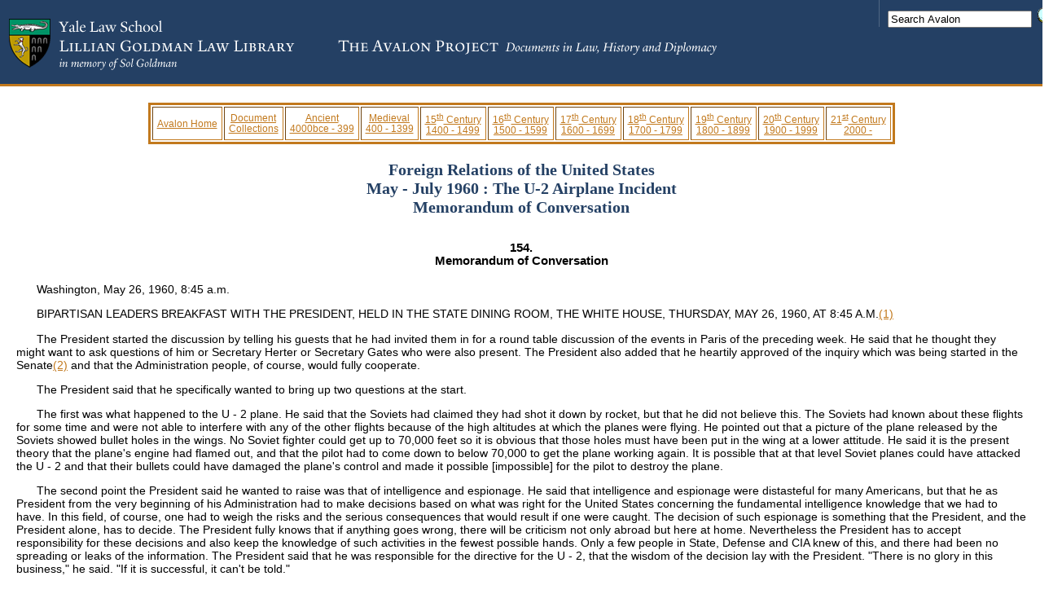

--- FILE ---
content_type: text/html
request_url: https://avalon.law.yale.edu/20th_century/vx154.asp
body_size: 9240
content:
<html>
<head>
<link rel="stylesheet" type="text/css"  href="../css/site.css">
<title>Avalon Project - Foreign Relations of the United States :  May - July 1960 : The U-2 Airplane Incident - Memorandum of Conversation</title>
</head>
<body>

<div class="HeaderContainer">

   <ul class="HeaderTopTools">
     
     <li class="Search">
<table cellpadding="0" cellspacing="0" border="0">
          <form name="form" id="form" method="get" action="https://www.google.com/search?q=searchsite:avalon.law.yale.edu" target="_blank">
            <input type="hidden" name="domains" value="yale.edu">
            <input type="hidden" name="sitesearch" value="avalon.law.yale.edu/">
             <tr>
                <td><input onblur="if (this.value==''){this.value='Search Avalon'}" onfocus="if (this.value=='Search Avalon'){this.value=''}" type="text" name="q" value="Search Avalon" alt="Search Avalon" class="SiteSearchBox" /></td>

                <!--<td><a href="javascript:this.form.submit();"><img src="http://www.law.yale.edu/library/searchGo.gif" alt="Begin Search" /></a></td>-->
                <td><input style="margin-left:5px;" type="image" class="go" alt="Submit Search" src="/images/searchGo.gif" /></td>
              </tr>
          </form>
</table>
     </li>
   </ul>
<img src="../images/avalon_logo2.gif" alt="Logo" /></a>
</div>

<div class="text-properties">

<div align="center">
<table class="site-menu" border=1 cellpadding=5>
<tr>
<td><a  href="../default.asp">Avalon Home</a></td>
<td><a  href="../subject_menus/major.asp">Document<br> Collections</a></td>
<td><a  href="../subject_menus/ancient.asp">Ancient <br>4000bce - 399</a></td>
<td><a  href="../subject_menus/medieval.asp">Medieval <br>400 - 1399</a></td>
<td><a href="../subject_menus/15th.asp">15<sup>th</sup> Century <br>1400 - 1499</a></td>
<td><a href="../subject_menus/16th.asp">16<sup>th</sup> Century <br>1500 - 1599</a></td>
<td><a href="../subject_menus/17th.asp">17<sup>th</sup> Century <br>1600 - 1699</a></td>
<td><a href="../subject_menus/18th.asp">18<sup>th</sup> Century <br>1700 - 1799</a></td>
<td><a href="../subject_menus/19th.asp">19<sup>th</sup> Century <br>1800 - 1899</a></td>
<td><a href="../subject_menus/20th.asp">20<sup>th</sup> Century <br>1900 - 1999</a></td>
<td><a href="../subject_menus/21st.asp">21<sup>st</sup> Century <br>2000 - </a></td>
</tr>
</table>
</div>


<div class="document-title">
Foreign Relations of the United States <br> May - July 1960 : The U-2 Airplane Incident <br>Memorandum of Conversation
</div>

<H4 ALIGN="center">154.<BR>
Memorandum of Conversation</H4> 

<P>Washington, May 26, 1960, 8:45 a.m.  </P>

<P>BIPARTISAN LEADERS BREAKFAST WITH THE PRESIDENT, HELD IN THE STATE DINING ROOM, THE WHITE HOUSE, THURSDAY, MAY 26, 1960, AT 8:45 A.M.<A HREF="#1" NAME="b1">(1)</A>  </P>

<P>The President started the discussion by telling his guests that he had invited them in for a round table discussion of the events in Paris of the preceding week. He said that he thought they might want to ask questions of him or Secretary Herter or Secretary Gates who were also present. The President also added that he heartily approved of the inquiry which was being started in the Senate<A HREF="#2" NAME="b2">(2)</A> and that the Administration people, of course, would fully cooperate.  </P>

<P>The President said that he specifically wanted to bring up two questions at the start.  </P>

<P>The first was what happened to the U - 2 plane. He said that the Soviets had claimed they had shot it down by rocket, but that he did not believe this. The Soviets had known about these flights for some time and were not able to interfere with any of the other flights because of the high altitudes at which the planes were flying. He pointed out that a picture of the plane released by the Soviets showed bullet holes in the wings. No Soviet fighter could get up to 70,000 feet so it is obvious that those holes must have been put in the wing at a lower attitude. He said it is the present theory that the plane's engine had flamed out, and that the pilot had to come down to below 70,000 to get the plane working again. It is possible that at that level Soviet planes could have attacked the U - 2 and that their bullets could have damaged the plane's control and made it possible [impossible] for the pilot to destroy the plane.  </P>

<P>The second point the President said he wanted to raise was that of intelligence and espionage. He said that intelligence and espionage were distasteful for many Americans, but that he as President from the very beginning of his Administration had to make decisions based on what was right for the United States concerning the fundamental intelligence knowledge that we had to have. In this field, of course, one had to weigh the risks and the serious consequences that would result if one were caught. The decision of such espionage is something that the President, and the President alone, has to decide. The President fully knows that if anything goes wrong, there will be criticism not only abroad but here at home. Nevertheless the President has to accept responsibility for these decisions and also keep the knowledge of such activities in the fewest possible hands. Only a few people in State, Defense and CIA knew of this, and there had been no spreading or leaks of the information. The President said that he was responsible for the directive for the U - 2, that the wisdom of the decision lay with the President. "There is no glory in this business," he said. "If it is successful, it can't be told."  </P>

<P>The President said that he did his best to put everything he could on the record in his speech last night,<A HREF="#3" NAME="b3">(3)</A> but that he was worried that the members of Congress in conducting the inquiry would try to dig into the interior of the CIA and its covert operation. Such attempt would be harmful to the United States and he was sure that the leaders of the Congress would realize this. He repeated that the Administration people would cooperate with the inquiry--he called it "investigation" several times.  </P>

<P>Senator Dirksen<A HREF="#4" NAME="b4">(4)</A> said that he was in G - 2 during World War I and had some idea about intelligence and that he agreed with the President that intelligence operations by the Government should be held very tightly.  </P>

<P>The President continued that it was also his decision to suspend flights.<A HREF="#5" NAME="b5">(5)</A> He said that he was sure that the leaders of Congress would be able to see some photographs of the Soviet installations taken by the U - 2 and that they would see how tremendous they were.<A HREF="#6" NAME="b6">(6)</A> He pointed out that these flights had to be done from friendly bases and that when the U - 2 incident occurred, there was a question of embarrassing our allies, and that was one of the reasons he made the decision to suspend the flights.  </P>

<P>Senator Bridges<A HREF="#7" NAME="b7">(7)</A> interrupted to ask why some of our allies protested about use of bases on their soil. The President responded that the leaders should remember that some of these nations are fairly weak militarily and are close to the borders of the Soviet Union. He said that the Scandinavian countries particularly were afraid of the Bear, that they were perfectly willing to participate if the projects and missions could be concealed but that when they were uncovered, the Scandinavian countries felt that they must disown them.  </P>

<P>Secretary Herter said that the Pakistan reaction was very good--that they had registered a protest with us for their own protection but that they were not going to publish such a protest and were merely going through the motions.<A HREF="#8" NAME="b8">(8)</A> Norway also made a protest,<A HREF="#9" NAME="b9">(9)</A> but again Secretary Herter said those nations had to go through the motions for home consumption.  </P>

<P>The President said that Ayub of Pakistan was a fine and staunch ally and dwelt for a few minutes on Ayub's plan of basic democracies where first the localities, then the provinces and finally the nation will be given the right to vote.  </P>

<P>Senator Mansfield<A HREF="#10" NAME="b10">(10)</A> said he was glad to hear that the President would support the "investigation" but that he and his colleagues preferred the word "inquiry", that it would not be an investigation in the ugly sense of the word.  </P>

<P>He then said that he wanted to ask one question. What would the President think if there were to be established in the Congress a joint Congressional Committee which would oversee the activities of the CIA.  </P>

<P>The President responded that his own feeling was that the operation of the CIA was so delicate and so secret in many cases that it must be kept under cover, and that the Executive must be held responsible for it. He said that he would agree to some bipartisan group going down occasionally and receiving reports from the CIA on their activities, but that he would hate to see it formalized--indeed would be against the proposal made by Senator Mansfield.  </P>

<P>Senator Russell<A HREF="#11" NAME="b11">(11)</A> supported the President in this viewpoint and said that they do have a Congressional group that periodically went over reports. He said that they knew the U - 2 planes were under construction a long time ago. The Senator added that he was not afraid of the Senators on security matters but that he was afraid of staff leaks. He put it quite bluntly when he said that any leaks of this nature from staffs would endanger the lives of men going into Russia and that he did not want it on his conscience.  </P>

<P>Congressman Vinson<A HREF="#12" NAME="b12">(12)</A> said that he was in complete disagreement with Senator Mansfield, that he supported Senator Russell, and that indeed in the House they had the same system as in the Senate.  </P>

<P>Senator Hayden<A HREF="#13" NAME="b13">(13)</A> also agreed with Senator Russell and Congressman Vinson--and Senator Mansfield's suggestion therefore was rapidly knocked down.  </P>

<P>Senator Fulbright<A HREF="#14" NAME="b14">(14)</A> then said that he looked upon the work his Committee would do as a study or inquiry and that he hoped the word "investigation" would not be used in connection with it. He said he was glad to hear that the President approved of the inquiry and that he would do his best to keep it on the track and not let it stray. He also said that he would like to raise this question--that there was a tendency to revive political dialogue between the parties on who was soft on Communism. He said that if this continues, it would be disastrous, that it would get into the political campaign and that in the end, both parties might find themselves in the position where it would be impossible to renew contacts or continue them with the Soviets.  </P>

<P>The President agreed with Senator Fulbright on this point and said that such a situation was easy to develop unless both political parties were careful of their language and their charges. He said that this was one of the things that Khrushchev was trying to do, to inject this matter into the American campaign, that he as President had refused to even recognize it and that he was sure the United States had leaders who had the sense to remain bipartisan in the international field. As for himself, the President said he would have no part of any such political activities.  </P>

<P>Senator Fulbright said that his Committee would follow the same pattern as the Russell Committee had in the past, and that a transcript would be issued after the private meeting. The transcript, however, would be subject to censorship as far as security matters were concerned.  </P>

<P>Senator Fulbright said that he would like to raise another point, and that was whether it was wise for the President to take responsibility for the U - 2 flights. He said that he himself thought that disavowal would probably have been better.  </P>

<P>In response the President said that when the plane was first missing, no one knew what had happened. It had been thought that if the plane got into trouble it would be destroyed, all material on board would be destroyed, and that the pilot would be free of any such material. On this assumption the story of a weather plane would have been able to stick. But, he added, the assumptions were incorrect. Within a few days the balloon was up. Senator Fulbright said that he still didn't think it was wise to take full responsibility. President Eisenhower responded that he thought it was, that if he didn't take responsibility someone else would have had to. He said he agreed that Khrushchev had tried to give him an out on this, but that he looked upon it as his responsibility, and he assumed it.  </P>

<P>"Incidentally," he said with a smile, "if anyone were punished they should punish me first." He said that anyone sitting in his chair wouldn't want to put the CIA on the spot, and would not want to disown the CIA or its Director. He said that in addition to being President, he was also Commander-in-Chief, and he didn't see how he could duck this responsibility. He said he would be interested to see what the majority opinion of Fulbright's Committee would be on this point.  </P>

<P>(At this point Congressman Vinson leaned over and whispered to me that the President was dead right, that Fulbright was all wrong on his thesis, and that he, Vinson, thought the President had acted quite right in assuming responsibility. He said--"That's the kind of a man he is anyway.")  </P>

<P>Senator Johnson<A HREF="#15" NAME="b15">(15)</A> then asked whether our intelligence would suffer by the discontinuance of the U - 2 flights.  </P>

<P>The President responded that when our friends were on the spot he had no alternative but to cancel out the flights. But he added that it was quite clear that with the advance of techniques these flights are not going to be as useful as they were in the past.  </P>

<P>Senator Johnson then asked why they weren't stopped before the Summit Meeting.  </P>

<P>The President said again that this was a decision that had to be made. The previous flights had been successful. The ill-fated flight had to take advantage of the weather to get the needed information that would not be available later on, and the decision was to go ahead. It was just bad luck that the flight had failed.  </P>

<P>Speaker Rayburn<A HREF="#16" NAME="b16">(16)</A> interjected that as far as he was concerned, he had kept quiet about the whole thing.  </P>

<P>The President responded that the people closely associated with the flight were sure that their cover story would hold and that that was the only reason he told them to put it out. He said that on reflection it would have been a good idea to count to ten, but that that was crying over spilt milk and that nothing could be done about it. It was then that the President said that he would study any recommendations that Senator Fulbright's Committee might make.  </P>

<P>Secretary Herter said that the whole matter was a question of alternatives--that the flights in the past had been successful, that the information they had collected was remarkable but that when the flight failed it was decided to make a frank and full story of the incident.  </P>

<P>The President jocularly said that as far as punishment was concerned, the only way he could be punished would be by impeachment. Speaker Rayburn also replied jocularly that "you haven't got long enough to go for that." But then on a serious vein the Speaker told the President that whether mistakes had been made or not, "we are all in this together."  </P>

<P>The meeting then broke up with the President thanking all the participants for coming to the White House.  </P>

<P>The President then came to his office at the White House, and Bryce Harlow<A HREF="#17" NAME="b17">(17)</A> and myself worked up the following statement which the President approved:  </P>

<P>At the breakfast meeting with Congressional leaders of both parties, President Eisenhower discussed various aspects of the Paris meeting and the U - 2 incident. The President told the leaders that he personally welcomed the bipartisan inquiry which will start tomorrow.  </P>

<P>In turn, the entire group agreed that the inquiry should be conducted on a completely non-partisan and truly bipartisan basis. The President said that Administration officials concerned would cooperate fully and added that, of course, he would consider any recommendations such an inquiry might make. There was a frank and general discussion lasting over an hour.  </P>

<P>Jim Hagerty  </P>

<P><B>Source:</B> Eisenhower Library, Whitman File, DDE Diaries. No classification marking. Prepared by Hagerty.  </P>

<P><A NAME="1">(1)</A> No list of participants has been found.  <A HREF="#b1">Back</A> </P>

<P><A NAME="2">(2)</A> <A HREF="vx155.htm">See Document 155</A>.  <A HREF="#b2">Back</A> </P>

<P><A NAME="3">(3)</A> <A HREF="vx153.htm#8">See footnote 8, Document 153</A>.  <A HREF="#b3">Back</A> </P>

<P><A NAME="4">(4)</A> Senator Everett McKinley Dirksen of Illinois.  <A HREF="#b4">Back</A> </P>

<P><A NAME="5">(5)</A> <A HREF="vx152.htm">See Document 152</A>.  <A HREF="#b5">Back</A> </P>

<P><A NAME="6">(6)</A> Allen Dulles displayed photographs taken by the U - 2 during his testimony to the Senate Foreign Relations Committee on May 31; see Document 155.  <A HREF="#b6">Back</A> </P>

<P><A NAME="7">(7)</A> Senator Styles Bridges of New Hampshire.  <A HREF="#b7">Back</A> </P>

<P><A NAME="8">(8)</A> The text of the Pakistani protest note, which the Ambassador of Pakistan delivered to the Department of State on May 19, was quoted in telegram 2934 to Karachi, May 19. (Department of State, Central Files, 761.5411/5 - 1960)  <A HREF="#b8">Back</A> </P>

<P><A NAME="9">(9)</A> The Norwegian protest note, which Norwegian Foreign Minister Halvard Lange handed to Ambassador Frances E. Willis in Oslo on May 13, was transmitted in telegram 963 from Oslo, May 13. (Ibid., 761.5411/5 - 1360)  <A HREF="#b9">Back</A> </P>

<P><A NAME="10">(10)</A> Senator Mike Mansfield of Montana.  <A HREF="#b10">Back</A> </P>

<P><A NAME="11">(11)</A> Senator Richard B. Russell of Georgia, Chairman of the Senate Armed Services Committee.  <A HREF="#b11">Back</A> </P>

<P><A NAME="12">(12)</A> Representative Carl Vinson of Georgia, Chairman of the House Armed Services Committee.  <A HREF="#b12">Back</A> </P>

<P><A NAME="13">(13)</A> Senator Carl Hayden of Arizona.  <A HREF="#b13">Back</A> </P>

<P><A NAME="14">(14)</A> Senator J. William Fulbright of Arkansas, Chairman of the Senate Foreign Relations Committee.  <A HREF="#b14">Back</A> </P>

<P><A NAME="15">(15)</A> Senator Lyndon B. Johnson of Texas.  <A HREF="#b15">Back</A> </P>

<P><A NAME="16">(16)</A> Representative Sam Rayburn of Texas, Speaker of the House of Representatives.  <A HREF="#b16">Back</A> </P>

<P><A NAME="17">(17)</A> President's Deputy Assistant for Congressional Affairs.  <A HREF="#b17">Back</A> </P>

<div align="center">
<table class="site-menu" border=1 cellpadding=5>
<tr>
<td><a  href="../default.asp">Avalon Home</a></td>
<td><a  href="../subject_menus/major.asp">Document<br> Collections</a></td>
<td><a  href="../subject_menus/ancient.asp">Ancient <br>4000bce - 399</a></td>
<td><a  href="../subject_menus/medieval.asp">Medieval <br>400 - 1399</a></td>
<td><a href="../subject_menus/15th.asp">15<sup>th</sup> Century <br>1400 - 1499</a></td>
<td><a href="../subject_menus/16th.asp">16<sup>th</sup> Century <br>1500 - 1599</a></td>
<td><a href="../subject_menus/17th.asp">17<sup>th</sup> Century <br>1600 - 1699</a></td>
<td><a href="../subject_menus/18th.asp">18<sup>th</sup> Century <br>1700 - 1799</a></td>
<td><a href="../subject_menus/19th.asp">19<sup>th</sup> Century <br>1800 - 1899</a></td>
<td><a href="../subject_menus/20th.asp">20<sup>th</sup> Century <br>1900 - 1999</a></td>
<td><a href="../subject_menus/21st.asp">21<sup>st</sup> Century <br>2000 - </a></td>
</tr>
</table>
</div>


</div>

<div class="FooterContainer" id="ContainerDefaults">
<div class="Copyright">&copy; 2008 Lillian Goldman Law Library</div>
<div class="ContactInfo">127 Wall Street, New Haven, CT 06511.</div>
<ul class="NavBottom">
<li><a href="about/purpose.asp">Avalon Statement of Purpose</a></li>
  <li><a href="https://usability.yale.edu/web-accessibility/accessibility-yale">Accessibility at Yale</a>
  </li><li><a href="https://forms.monday.com/forms/36cf70a9ab47ef5feec72448dae99ef4?r=use1">Contact Us</a></li><li><a href="http://library.law.yale.edu" target="_blank">Yale Law Library</a></li><li><a href="http://www.library.yale.edu/" target="_blank">University Library</a></li><li><a href="http://www.law.yale.edu" target="_blank">Yale Law School</a></li><li><a href="http://morris.law.yale.edu/">Search Morris</a></li><li><a href="http://orbis.library.yale.edu/" target="_blank">Search Orbis</a></li>
</ul>
</div>


</body>
</html>
